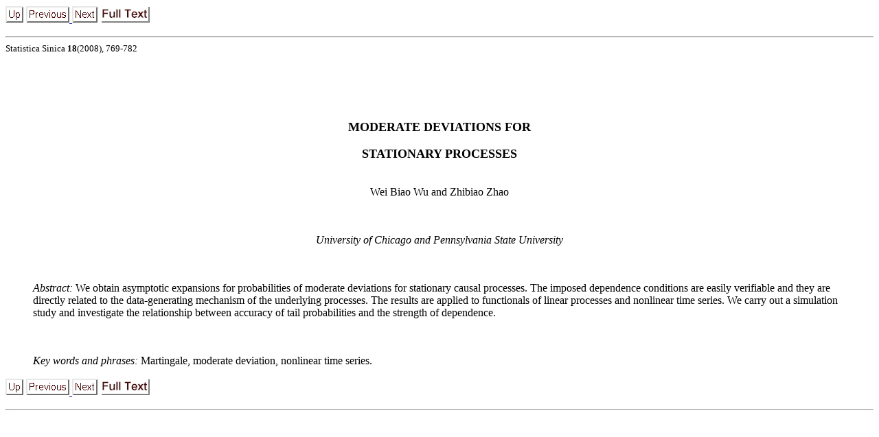

--- FILE ---
content_type: text/html
request_url: https://www3.stat.sinica.edu.tw/statistica/J18N2/J18N219/J18N219.html
body_size: 2990
content:
<!DOCTYPE HTML PUBLIC "-//W3C//DTD HTML 3.2 Final//EN">

<!--Converted with LaTeX2HTML 2K.1beta (1.50)
original version by:  Nikos Drakos, CBLU, University of Leeds
* revised and updated by:  Marcus Hennecke, Ross Moore, Herb Swan
* with significant contributions from:
  Jens Lippmann, Marek Rouchal, Martin Wilck and others -->
<HTML>
<HEAD>
<TITLE>Wei Biao Wu and Zhibiao Zhao (2008).   
Moderate deviations for stationary processes.  Vol. 18, No. 2, 769-782.
</TITLE>
<META NAME="description" CONTENT="j18n219">
<META NAME="keywords" CONTENT="j18n219">
<META NAME="resource-type" CONTENT="document">
<META NAME="distribution" CONTENT="global">

<META HTTP-EQUIV="Content-Type" CONTENT="text/html; charset=iso-8859-1">
<META NAME="Generator" CONTENT="LaTeX2HTML v2K.1beta">
<META HTTP-EQUIV="Content-Style-Type" CONTENT="text/css">

<LINK REL="STYLESHEET" HREF="j18n219.css">

<LINK REL="next" HREF="node1.html">
</HEAD>

<BODY >
<P>
<a href='../18-2.html'>
<img src='../../up_motif.gif' alt='Back To Index' border=0
align=bottom></a>
<a href='../../j18n2/j18n218/j18n218.html'>
<img src='../../pv_motif.gif' alt='Previous Article' border=0
align=bottom>
</a>
<a href='../j18n220/j18n220.html'>
<img src='../../nx_motif.gif' alt='Next Article' border=0
align=bottom></a>
<a href='../../password.asp?vol=18&num=2&art=19'>
<img src='../../fulltext.jpg' alt='Full Text' border=0
align=bottom></a>
<hr>
<FONT SIZE="-1">Statistica Sinica <B>18</B>(2008), 769-782
</FONT>
<P>
<FONT SIZE="-1">
<BR>
<BR>
<BR>
<BR> </FONT>
<DIV ALIGN="CENTER">
<FONT SIZE="+1"><B>MODERATE DEVIATIONS
FOR</B></FONT></DIV>
 <BR>
 <DIV ALIGN="CENTER">
<FONT SIZE="+1"><B>STATIONARY PROCESSES</B></FONT></DIV>
 <BR>
<BR>
 <DIV ALIGN="CENTER">
Wei Biao Wu and Zhibiao Zhao</DIV>
 <BR>
<BR>

<P>
<DIV ALIGN="CENTER">
<I>University of Chicago and Pennsylvania State University</I></DIV>
 <BR>
<BR>

<P>
<BLOCKQUOTE>
<I>Abstract:</I> We obtain asymptotic expansions for
probabilities of moderate deviations for stationary causal
processes. The imposed dependence conditions are easily verifiable
and they are directly related to the data-generating mechanism of
the underlying processes. The results are applied to functionals of
linear processes and nonlinear time series. We carry out a
simulation study and investigate the relationship between accuracy
of tail probabilities and the strength of dependence.
</BLOCKQUOTE>
<P>
<BLOCKQUOTE>
<BR>
<BR>
 
<I>Key words and phrases:</I> Martingale, moderate deviation,
nonlinear time series.
</BLOCKQUOTE>
<P>
<a href='../18-2.html'>
<img src='../../up_motif.gif' alt='Back To Index' border=0
align=bottom></a>
<a href='../../j18n2/j18n218/j18n218.html'>
<img src='../../pv_motif.gif' alt='Previous Article' border=0
align=bottom>
</a>
<a href='../j18n220/j18n220.html'>
<img src='../../nx_motif.gif' alt='Next Article' border=0
align=bottom></a>
<a href='../../password.asp?vol=18&num=2&art=19'>
<img src='../../fulltext.jpg' alt='Full Text' border=0
align=bottom></a>
<hr>
</BODY>
</HTML>
